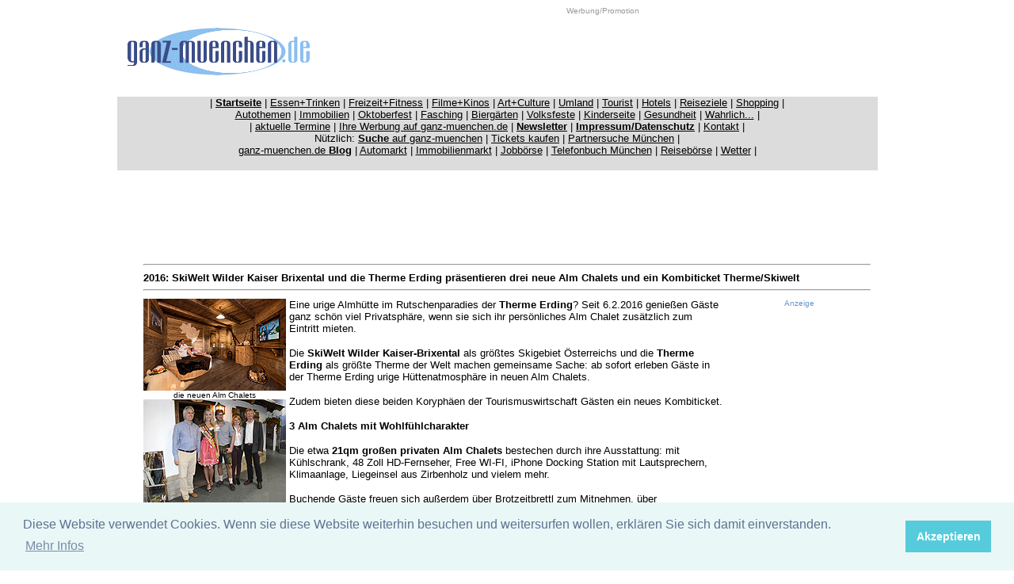

--- FILE ---
content_type: text/html; charset=UTF-8
request_url: https://www.ganz-muenchen.de/freizeitfitness/baden/therme/erding/galaxy_erding/themen/2016/chalet_alm.html
body_size: 12431
content:
<html>

	<head>
		<meta http-equiv="content-type" content="text/html;charset=ISO-8859-1">
		<title>2016: SkiWelt Wilder Kaiser Brixental und die Therme Erding pr&auml;sentieren drei neue Alm Chalets und ein Kombiticket Therme//Skiwelt</title>
		<meta name="keywords" content="erding, M&uuml;nchen, Therme Erding, Erding, Muenchen, galxy, riesnrutsche, rutsche, wasserrutsche, m&uuml;nchen, munich">
		<meta name="description" content="2016: SkiWelt Wilder Kaiser Brixental und die Therme Erding pr&auml;sentieren drei neue Alm Chalets und ein Kombiticket Therme/Skiwelt  Eine urige Almh&uuml;tte im Rutschenparadies der Therme Erding? Seit 6.2.2016 genie&szlig;en G&auml;ste ganz sch&ouml;n viel Privatsph&auml;re, wenn sie sich ihr pers&ouml;nliches Alm Chalet zus&auml;tzlich zum Eintritt mieten. 
Die SkiWelt Wilder Kaiser-Brixental als gr&ouml;&szlig;tes Skigebiet &Ouml;sterreichs und die Therme Erding als gr&ouml;&szlig;te Therme der Welt machen gemeinsame Sache: ab sofort erleben G&auml;ste in der Therme Erding urige H&uuml;ttenatmosph&auml;re in neuen Alm Chalets. 
Zudem bieten diese beiden Koryph&auml;en der Tourismuswirtschaft G&auml;sten ein neues Kombiticket.

3 Alm Chalets mit Wohlf&uuml;hlcharakter

Die etwa 21qm gro&szlig;en privaten Alm Chalets bestechen durch ihre Ausstattung: mit K&uuml;hlschrank, 48 Zoll HD-Fernseher, Free WI-FI, iPhone Docking Station mit Lautsprechern, Klimaanlage, Liegeinsel aus Zirbenholz und vielem mehr. 
Buchende G&auml;ste freuen sich au&szlig;erdem &uuml;ber Brotzeitbrettl zum Mitnehmen, &uuml;ber Flammkuchen, Almdulder, eine Flasche Sekt, H&uuml;tten-Cr&ecirc;pes u.v.m. Das Almpaket ist mit dabei.
Kreativer Input zu dieser Zusammenarbeit kam von den Marketingabteilungen der beiden Unternehmen, umgesetzt wurden die Pl&auml;ne dann von der Zimmerei Beyerl aus Fraunberg (Oberbayern) in ganz enger Zusammenarbeit mit dem Atelier M&uuml;hlegger aus Hopfgarten (Tirol). 
Bayerisches und tirolerisches Handwerk treffen mit den Alm Chalets harmonisch aufeinander. 
Bei der Anfertigung wurde gro&szlig;er Wert auf hochwertiges Interieur im Almh&uuml;ttenstil gelegt: die Verwendung von Original Altholz, weltweit einmalige und eine speziell f&uuml;r die Therme Erding angefertigte Liegeinsel aus Zirbenholz sowie alte Holzt&uuml;ren aus Tirol. 
Die Dekoration stammt aus Skih&uuml;tten und &ouml;sterreichischen Bauernh&ouml;fen, welche bewirkt, dass man sich &#150; trotz 30 Grad Lufttemperatur &#150; f&uuml;hlt, als w&auml;re man direkt in den Tiroler Bergen in einer Skih&uuml;tte.">
		<meta name="Robots" content="INDEX,FOLLOW">
		<meta name="distribution" content="global">
		<meta name="Audience" content="Alle">
		<meta http-equiv="language" content="DE">
		<meta http-equiv="expires" content="0">
		<meta http-equiv="cache control" content="no-cache, must-revalidate">
		<meta name="Copyright" content="www.ganz-muenchen.de 2001, 2002, 2003">
		<meta name="Author" content="Martin Schmitz">
		<meta name="Page-type" content="Commercial Homepage">
		<meta http-equiv="pragma" content="no-cache">
	</head>

	<body bgcolor="#ffffff" link="black">
		<div align="center">
			<csobj w="1109" h="246" t="Component" csref="../../../../../../../../ganzmuc_test Kopie 3.data/Komponenten/navbar_gr_freizeit880.html" occur="3">
				<table border="0" cellpadding="0" cellspacing="0" width="985">
					<tr>
						<td valign="top" align="left" colspan="3">
							<div align="left">
								<table border="0" cellpadding="0" cellspacing="0" width="983">
									<tr>
										<td valign="middle" align="center" width="240">
											<div align="left">
												<a href="../../../../../../../index.html" target="_blank"><font face="Arial,Helvetica,Geneva,Swiss,SunSans-Regular" size="1"><img src="../../../../../../../Media/grafik website/ganz-muenchen_trans.gif" width="230" height="64" align="right" border="0" alt="www.ganz-muenchen.de - die private Seite M&uuml;nchens"></font></a></div>
										</td>
										<td valign="middle" align="center" width="730">
											<div align="center">
												<font size="1" color="#999999" face="Verdana, Arial, Helvetica, sans-serif">Werbung/Promotion</font><font size="1" face="Arial,Helvetica,Geneva,Swiss,SunSans-Regular"><br>
												</font>
												<script async src="//pagead2.googlesyndication.com/pagead/js/adsbygoogle.js"></script>
												<!-- 728x90freizeit_neu --><ins class="adsbygoogle"
     style="display:inline-block;width:728px;height:90px"
     data-ad-client="ca-pub-6671974356884353"
     data-ad-slot="3028153846"></ins>
												<script>
(adsbygoogle = window.adsbygoogle || []).push({});
</script>
												<font size="1" face="Arial"><br>
													<br>
												</font></div>
										</td>
									</tr>
								</table>
								<csobj w="985" h="99" t="Component" csref="../../../../../../../../ganzmuc_test Kopie 3.data/Komponenten/navbar960.html" occur="72">
									<table border="0" cellpadding="0" cellspacing="0" width="960">
										<tr>
											<td bgcolor="#dcdcdc" valign="top" align="left" width="969">
												<div align="center">
													<p><font size="2" color="black" face="Verdana, Arial, Helvetica, sans-serif"><span class="text12px">         | </span><a title="Startseite ganz-muenchen.de - Stadtf&uuml;hrer und Online Freizeit Guide f&uuml;r M&uuml;nchen" href="../../../../../../../index.html"><strong>Startseite</strong></a><span class="text12px"> | <a title="Rubrik Essen + Trinken: die Gastro Themen. Neue Restaurants, Cafes, Bars, Clubs. Gastro Events" href="../../../../../../../gastro/restaurants_bars_cafes_in_muenchen/essen_gehen_index.html">Essen+Trinken</a> | <a title="Rubrik Freizeit+Fitness. Freizeitthemen, Tipps, Ideen, Badeseen, Sport, Laufthemen, Wochenendtipps" href="../../../../../../start.html">Freizeit+Fitness</a> | <a title="Film + Kinos. Die Kinoseite auf ganz-muenchen.de. Neue Filme, Kinovorstellungen, Filmpremieren in M&uuml;nchen" href="../../../../../../../kino/startseite.html">Filme+Kinos</a> | <a title="Art+Culture. Die Kunst und Kultur Rubrik mit Theater, Musical, Museen, Ausstellungen, Premieren in und rund um M&uuml;nchen" href="../../../../../../../artculture/start.html">Art+Culture</a> | <a title="Die Umland Rubrik. Themen au dem M&uuml;nchner Umland" href="../../../../../../../umland/intro.html">Umland</a> | <a title="Tourist - die Seite mit Tipps speziell f&uuml;r Touristen auf Besuch in M&uuml;nchen" href="../../../../../../../tourist/start.html">Tourist</a> | <a title="Hotels - die Hotel Rubrik auf ganz-muenchen.de. Hotelbeschreibungen, Events in M&uuml;nchner Hotels" href="../../../../../../../hotel/startseite.html" target="_blank">Hotels</a> </span>|<span class="text12px"> <a title="Reiseziele: Tipps f&uuml;r Reisen ab M&uuml;nchen, Wochenendtouren, Flughafen, Skigebiete, Oberbayern, &Ouml;sterreich" href="../../../../../../../tourist/urlaub.html">Reiseziele</a> | <a title="Shopping: Shopping Themen - neues aus der M&uuml;nchner Gesch&auml;ftswelt" href="../../../../../../../shopping/center.html">Shopping</a> </span>|       <br>
															<a title="Die Autoseiten auf ganz-muenchen.de Neue Modell, Auto Premieren, Fahrberichte " href="../../../../../../../shopping/auto/start.html">Autothemen</a> <span class="text12px">|</span> <a title="Die Immobilien Seite auf ganz-muenchen.de. Neue Immobilien Projekte, Grundsteinlegungen, Stadtteil-Entwicklungen" href="../../../../../../../immobilien_wohnungsmarkt/start.html">Immobilien</a> <span class="text12px">|</span> <a title="Das Oktoberfest Special: die Zelte, die Fahrgesch&auml;fte, die t&auml;glichen Events auf dem Oktoberfest M&uuml;nchen" href="../../../../../../../oktoberfest.html">Oktoberfest</a> | <a title="Fasching: jedes Jahr viele Berichte , Fotos, Termine zum Thema Fasching" href="../../../../../../../fasching/home.html">Fasching</a> | <a title="Die Biergarten Rubrik auf ganz-muenchen.de. Sch&ouml;ne Bierg&auml;rten, neue Bierg&auml;rten, Bierpreise etc. " href="../../../../../../../gastro/biergarten/startseite.html">Bierg&auml;rten</a> | <a title="Volksfeste Special auf ganz-muenchen.de. Termine, Berichte, Fotos von Volksfesten in und rund um M&uuml;nchen" href="../../../../../../../volksfeste/kalender/intro.html" target="_blank">Volksfeste</a> | <a title="Die Kinderseite bietet Themen aus M&uuml;nchen, interessant f&uuml;r Eltern und Kinder" href="../../../../../../../freizeit/kinder/tipps.html">Kinderseite</a> | <a title="Gesundheit: die Gesundheitsthemen, gesunde Ern&auml;hrung, Wellness etc." href="../../../../../../gesundheit/themen.html">Gesundheit</a> | <a title="Wahrlich... ist die Society Rubrik. Klatsch und Tratsch aus M&uuml;nchen" href="../../../../../../../wahrlich/ueberblick.html" target="_blank">Wahrlich...</a> |  <br>
																| </font><font size="2" face="Verdana, Arial, Helvetica, sans-serif"><a title="Ein Weg zu aktuellen Terminen in und rund um M&uuml;nchen" href="../../../../../../../muenchen_termine/aktuell.html">aktuelle Termine</a></font><font size="2" color="black" face="Verdana, Arial, Helvetica, sans-serif"> | <a title="Werbung: hier finden sie alles zum Thema Werbung auf ganz-muenchen.de. Tarifliste, Reichweite etc." href="../../../../../../../werbung_mediaunterlagen/uebersicht.html" target="_blank">Ihre Werbung auf ganz-muenchen.de</a>   |</font><font size="2" face="Verdana, Arial, Helvetica, sans-serif"> </font><font size="2" color="black" face="Verdana, Arial, Helvetica, sans-serif"><a href="../../../../../../../newsletter.html"><strong>Newsletter</strong></a> |</font><font size="2" face="Verdana, Arial, Helvetica, sans-serif"> </font><font size="2" color="black" face="Verdana, Arial, Helvetica, sans-serif"><a title="Impressum von ganz-muenchen.de. Wer ist wer bei uns..." href="../../../../../../../impressum.html"><strong>Impressum/Datenschutz</strong></a> | <span class="text12px"><a href="mailto:info@ganz-muenchen.de">Kontakt</a> </span>|</font><font size="2" face="Verdana, Arial, Helvetica, sans-serif"><br>
														</font><font size="2" color="black" face="Verdana, Arial, Helvetica, sans-serif">N&uuml;tzlich: </font><font size="2" face="Verdana, Arial, Helvetica, sans-serif"><a title="Finden sie Artikel auf ganz-muenchen.de ganz einfach &uuml;ber unsere Suche Seite" href="../../../../../../../suche.html" target="_blank"><strong>Suche</strong> auf ganz-muenchen</a> | </font><font face="Verdana, Arial, Helvetica, sans-serif"><font size="2"><a title="Tickets f&uuml;r Konzerte" href="../../../../../../../shopping/tickets/muenchen_tickets.html" target="_blank">Tickets kaufen</a></font><font size="2" color="black"> </font><font size="2">|</font><font size="2" color="black"> <a title="Partnerb&ouml;rse von Elitepartner in Zusammenarbeit mit ganz-muenchen.de" href="https://www.awin1.com/awclick.php?gid=391592&mid=11791&awinaffid=391745&linkid=2661532&clickref=" target="_blank">Partnersuche M&uuml;nchen</a></font><font size="2"> </font></font><font size="2" color="black" face="Verdana, Arial, Helvetica, sans-serif">| <br>
															<a href="https://ganzmuenchen.blogspot.com/" target="_blank">ganz-muenchen.de <strong>Blog</strong></a> | <span class="text12px"><a title="Kleinanzeigen KFz und Motorr&auml;der" href="../../../../../../../shopping/auto/autoboerse/kfz_auto_markt/gebrauchtwagen_muenchen.html">Automarkt</a> </span>| <a title="Immobilienanzeigen" href="../../../../../../../immobilien_wohnungsmarkt/template_domestic.html">Immobilienmarkt</a> | <a title="Stellenanzeigen" href="../../../../../../../shopping/finden/jobboerse/stellenmarkt/arbeit_muenchen.html">Jobb&ouml;rse</a></font><font face="Verdana, Arial, Helvetica, sans-serif"><font size="2" color="black"> | <a href="../../../../../../../telefonbuch_muenchen/suche.html">Telefonbuch M&uuml;nchen</a> | </font></font><font size="2" color="black" face="Verdana, Arial, Helvetica, sans-serif"><a title="Reisen buchen" href="../../../../../../../shopping/finden/reiseboerse/urlaub_flugreisen_reisen/muenchen.html">Reiseb&ouml;rse</a></font><font face="Verdana, Arial, Helvetica, sans-serif"><font size="2" color="black"> | </font></font><font size="2" color="black" face="Verdana, Arial, Helvetica, sans-serif"><a title="Das M&uuml;nchen Wetter" href="https://donnerwetter.de/extern/region.mv?13386" target="_blank">Wetter</a> |</font><font size="2" face="Verdana, Arial, Helvetica, sans-serif"> </font></p>
												</div>
											</td>
										</tr>
										<tr>
											<td bgcolor="#dcdcdc" valign="top" align="left" width="969">
												<div align="center">
													
													<br>
													<font size="1" face="Verdana, Arial, Helvetica, sans-serif"><link rel="stylesheet" type="text/css" href="//cdnjs.cloudflare.com/ajax/libs/cookieconsent2/3.1.0/cookieconsent.min.css" />
<script src="//cdnjs.cloudflare.com/ajax/libs/cookieconsent2/3.1.0/cookieconsent.min.js"></script>
<script>
window.addEventListener("load", function(){
window.cookieconsent.initialise({
  "palette": {
    "popup": {
      "background": "#eaf7f7",
      "text": "#5c7291"
    },
    "button": {
      "background": "#56cbdb",
      "text": "#ffffff"
    }
  },
  "content": {
    "message": "Diese Website verwendet Cookies. Wenn sie diese Website weiterhin besuchen und weitersurfen wollen, erkl&auml;ren Sie sich damit einverstanden.",
    "dismiss": "Akzeptieren",
    "link": "Mehr Infos",
    "href": "https://www.ganz-muenchen.de/cookies.html"
  }
})});
</script></font></div>
											</td>
										</tr>
									</table>
								</csobj></div>
						</td>
					</tr>
					<tr>
						<td valign="top" align="left" colspan="3">
							<div align="center">
								<div align="center">
									<div align="center">
										<div align="center">
											<div align="center">
												<br>
												<font size="1" face="Arial,Helvetica,Geneva,Swiss,SunSans-Regular">
													<script type="text/javascript"><!--
google_ad_client = "pub-6671974356884353";
google_ad_width = 728;
google_ad_height = 90;
google_ad_format = "728x90_as";
google_ad_channel ="0122755052";
google_color_border = "CCCCCC";
google_color_bg = "FFFFFF";
google_color_link = "FF3300";
google_color_url = "00CC33";
google_color_text = "000000";
//--></script>
													<script type="text/javascript" src="https://pagead2.googlesyndication.com/pagead/show_ads.js">
</script>
													<br>
												</font></div>
										</div>
									</div>
								</div>
							</div>
						</td>
					</tr>
				</table>
			</csobj>
			<table border="0" cellpadding="2" cellspacing="0" width="922">
				<tr>
					<td colspan="3" valign="top" align="left" width="922">
						<hr>
						<font size="2" face="Verdana, Arial, Helvetica, sans-serif"><b>2016: SkiWelt Wilder Kaiser Brixental und die Therme Erding pr&auml;sentieren drei neue Alm Chalets und ein Kombiticket Therme/Skiwelt</b></font><span class="profilehead"><font size="2" color="black" face="Verdana, Arial, Helvetica, sans-serif">
								<hr>
							</font></span></td>
				</tr>
				<tr>
					<td valign="top" align="left" width="180">
						<div align="center">
							<p><font size="1" face="Verdana, Arial, Helvetica, sans-serif"><img src="../../../../../../../Media/bilder baden/thermeerding/pk/2016/AlmChalet.jpg" alt="die neuen Alm Chalets (&copy;Foto: Therme Erding)" height="116" width="180" border="0"><br>
										die neuen Alm Chalets<br>
									<img src="../../../../../../../Media/bilder baden/thermeerding/pk/2016/160225ig_galaxy_024.jpg" alt="die neuen Sommerrutschen dufte man am 26.07.2014 schon einmal vorab testen beim Sommerfest (&copy;Foto: Galxy Erding)" height="130" width="180" border="0"><br>
									<br>
									<img src="../../../../../../../Media/bilder baden/thermeerding/pk/2016/160225ig_galaxy_026.jpg" alt="die neuen Sommerrutschen dufte man am 26.07.2014 schon einmal vorab testen beim Sommerfest (&copy;Foto: Galxy Erding)" height="120" width="180" border="0"><br>
									<br>
									&copy;Foto: Galaxy Erding, Ingrid Grossmann (2)</font></p>
						</div>
					</td>
					<td valign="top" align="left" width="550">
						<p><font size="2" face="Verdana, Arial, Helvetica, sans-serif">Eine urige Almh&uuml;tte im Rutschenparadies der <strong>Therme Erding</strong>? Seit 6.2.2016 genie&szlig;en G&auml;ste ganz sch&ouml;n viel Privatsph&auml;re, wenn sie sich ihr pers&ouml;nliches Alm Chalet zus&auml;tzlich zum Eintritt mieten. </font></p>
						<p><font size="2" face="Verdana, Arial, Helvetica, sans-serif">Die <strong>SkiWelt</strong> <strong>Wilder Kaiser-Brixental</strong> als gr&ouml;&szlig;tes Skigebiet &Ouml;sterreichs und die <strong>Therme Erding</strong> als gr&ouml;&szlig;te Therme der Welt machen gemeinsame Sache: ab sofort erleben G&auml;ste in der Therme Erding urige H&uuml;ttenatmosph&auml;re in neuen Alm Chalets. </font></p>
						<p><font size="2" face="Verdana, Arial, Helvetica, sans-serif">Zudem bieten diese beiden Koryph&auml;en der Tourismuswirtschaft G&auml;sten ein neues Kombiticket.<br>
							</font></p>
						<p><font size="2" face="Verdana, Arial, Helvetica, sans-serif"><strong>3 Alm Chalets mit Wohlf&uuml;hlcharakter<br>
								</strong></font></p>
						<p><font size="2" face="Verdana, Arial, Helvetica, sans-serif">Die etwa <strong>21qm gro&szlig;en privaten Alm Chalets</strong> bestechen durch ihre Ausstattung: mit K&uuml;hlschrank, 48 Zoll HD-Fernseher, Free WI-FI, iPhone Docking Station mit Lautsprechern, Klimaanlage, Liegeinsel aus Zirbenholz und vielem mehr. </font></p>
						<p><font size="2" face="Verdana, Arial, Helvetica, sans-serif">Buchende G&auml;ste freuen sich au&szlig;erdem &uuml;ber Brotzeitbrettl zum Mitnehmen, &uuml;ber Flammkuchen, Almdulder, eine Flasche Sekt, H&uuml;tten-Cr&ecirc;pes u.v.m. Das Almpaket ist mit dabei.</font></p>
						<p><font size="2" face="Verdana, Arial, Helvetica, sans-serif">Kreativer Input zu dieser Zusammenarbeit kam von den Marketingabteilungen der beiden Unternehmen, umgesetzt wurden die Pl&auml;ne dann von der<strong> Zimmerei Beyerl </strong>aus Fraunberg (Oberbayern) in ganz enger Zusammenarbeit mit dem <strong>Atelier M&uuml;hlegger</strong> aus Hopfgarten (Tirol). </font></p>
						<p><font size="2" face="Verdana, Arial, Helvetica, sans-serif">Bayerisches und tirolerisches Handwerk treffen mit den Alm Chalets harmonisch aufeinander. </font></p>
						<p><font size="2" face="Verdana, Arial, Helvetica, sans-serif">Bei der Anfertigung wurde gro&szlig;er Wert auf hochwertiges Interieur im Almh&uuml;ttenstil gelegt: die Verwendung von<strong> Original Altholz</strong>, weltweit einmalige und eine speziell f&uuml;r die Therme Erding angefertigte <strong>Liegeinsel aus Zirbenholz</strong> sowie alte Holzt&uuml;ren aus Tirol. </font></p>
						<p><font size="2" face="Verdana, Arial, Helvetica, sans-serif">Die Dekoration stammt aus Skih&uuml;tten und &ouml;sterreichischen Bauernh&ouml;fen, welche bewirkt, dass man sich &#150; trotz 30 Grad Lufttemperatur &#150; f&uuml;hlt, als w&auml;re man direkt in den Tiroler Bergen in einer Skih&uuml;tte.</font></p>
						<p><font size="2" face="Verdana, Arial, Helvetica, sans-serif"><strong>Ausstattung ALM CHALET powered by SkiWelt Wilder Kaiser Brixental:</strong></font></p>
						<p><font size="2" face="Verdana, Arial, Helvetica, sans-serif">Hochwertiges Interieur im Almh&uuml;ttenstil<br>
								Eigener Zugangscode zur Lounge gew&auml;hrleistet Privatsph&auml;re<br>
								Gro&szlig;e, bequeme Liegeinsel aus Zirbenholz zum Entspannen (weltweit einzigartig)<br>
									Klimaanlage<br>
									48 Zoll HD-Fernseher<br>
									Blu-Ray Player<br>
									iPhone Docking Station mit Lautsprechern<br>
									Free WI-FI<br>
								K&uuml;hlschrank, Handtuchhalter, Spiegel<br>
									Im Sommer eigener Strandabschnitt (ca. 20 qm) im Thermengarten</font></p>
						<p><font size="2" face="Verdana, Arial, Helvetica, sans-serif"><strong>Mit speziellem Wohlf&uuml;hl-Paket: </strong></font><font size="2" face="Verdana, Arial, Helvetica, sans-serif"><strong>ALM PACKAGE <br>
								</strong><br>
									Wasser und eine Flasche Sekt<br>
									1 Liter Almdudler<br>
								XXL-Pizza (&Oslash; 45 cm) nach Wahl<br>
								2 Alm Cr&ecirc;pes <br>
								Obstteller &amp; s&uuml;&szlig;e &Uuml;berraschung</font></p>
						<p><font size="2" face="Verdana, Arial, Helvetica, sans-serif">Kennenlernpreis f&uuml;r Reservierungen mit Aufenthalt bis einschlie&szlig;lich 31.03.2016 pro Tag 99,- EUR statt 119,- EUR (exkl. Eintritt in die THERME ERDING).<br>
								Bitte beachten: Das ALM CHALETS stehen nur w&auml;hrend der Betriebszeiten des GALAXY ERDING zur Verf&uuml;gung!</font></p>
						<p><font size="2" face="Verdana, Arial, Helvetica, sans-serif"><strong>Die neue Kombikarte als ideales Geschenk f&uuml;r jedermann<br>
								</strong></font></p>
						<p><font size="2" face="Verdana, Arial, Helvetica, sans-serif">Das <strong>Kombiticket</strong>, welches <strong>einen Tag Therme Erding und einen Tages Skipass f&uuml;r die SkiWelt Wilder Kaiser Brixental</strong> beinhaltet, ist f&uuml;r nur 70 EUR erh&auml;ltlich. </font></p>
						<p><font size="2" face="Verdana, Arial, Helvetica, sans-serif">Buchbar direkt im Online Shop der Therme Erding (<a href="https://shop.therme-erding.de/neu-skiwelt-wilder-kaiser-therme-erding/kombiticket-therme-erding-skiwelt-wilder-kaiser-brixental.htm" target="_blank">shop.therme-erding.de</a>) sowie an allen Kassen und im Online Shop der SkiWelt (<a href="https://www.skiwelt.at/de/skiwelt-gutscheine.html">www.skiwelt.at</a>). </font></p>
						<p><font size="2" face="Verdana, Arial, Helvetica, sans-serif">&Uuml;ber 52.000 G&auml;ste haben &uuml;brigens gerade erst an einer europaweiten Umfrage des Ski-Portals &quot;Snowplaza&quot; das <strong>Skigebiet SkiWelt Wilder Kaiser-Brixental</strong> auf den 2. Platz gew&auml;hlt. Vor allem mit der Gr&ouml;&szlig;e des Skigebiets, dem vielf&auml;ltigen Pistenangebot, modernen Lifte und Bahnen sowie der Familienfreundlichkeit punktete die SkiWelt bei den Wintersportlern. ON-Top wurde die SkiWelt mit dem Snowplaza-Award (gr&ouml;&szlig;ter Publikumspreis f&uuml;r Skigebiete in Europa) zum &quot;<strong>Top-Skigebiet 2016</strong>&quot; ausgezeichnet.</font></p>
						<p><font size="2" face="Verdana, Arial, Helvetica, sans-serif">Skifahren und Therme. </font><font size="2" face="Verdana, Arial, Helvetica, sans-serif">Gibt es eine sch&ouml;nere Kombi?<br>
							</font></p>
						<p><font size="2" face="Verdana, Arial, Helvetica, sans-serif"><strong>Marcus Maier</strong>, Marketingleiter der Therme Erding, ist stolz und freut sich &uuml;ber den gemeinsamen Start dieser Kooperation. &bdquo;<em>Diese Synergien zu nutzen und gegenseitig voneinander zu profitieren macht Sinn, denn wir verdoppeln damit beide gleichzeitig unsere Reichweite und bieten den Kunden zus&auml;tzlich noch einen Preisvorteil</em>&ldquo;.<br>
							</font></p>
						<p><font size="2" face="Verdana, Arial, Helvetica, sans-serif">Die SkiWelt Wilder Kaiser Brixental ist das gr&ouml;&szlig;te zusammenh&auml;ngende Skigebiet &Ouml;sterreichs und die drittbestbesuchteste Skidestination der Welt mit mehr als 2,4 Mio. G&auml;sten und trifft auf die mit 1,6 Mio. Besuchern gr&ouml;&szlig;te Therme der Welt.</font></p>
						<p><font size="2" face="Verdana, Arial, Helvetica, sans-serif"><strong>Anita Baumgartner</strong>, Marketingleitung der SkiWelt: &bdquo;<em>Seit Langem setzen wir unseren Marketingschwerpunkt in Bayern und mit der Therme Erding haben wir den perfekten Partner. Bayern ist mit &uuml;ber 12 Mio. Einwohnern gr&ouml;sser als &Ouml;sterreich und wir sind das erste gro&szlig;e namhafte Skigebiet vor den Toren Bayerns</em>&ldquo;, betont Baumgartner.<br>
							</font></p>
						<p><font size="2" face="Verdana, Arial, Helvetica, sans-serif">&bdquo;<em>Die Bayerischen G&auml;ste sch&auml;tzen an der SkiWelt besonders die Qualit&auml;t, das gro&szlig;e Angebot, laufende Innovationen und auch die famili&auml;re Atmosph&auml;re. Man f&uuml;hlt sich zu Hause. Speziell die &uuml;ber 70 urigen familiengef&uuml;hrten H&uuml;tten der SkiWelt werden von den Bayerischen G&auml;sten enorm gesch&auml;tzt</em>&ldquo;, so Baumgartner weiter.<br>
							</font></p>
						<p><font size="2" face="Verdana, Arial, Helvetica, sans-serif">Bereits nach dieser kurzen Zeit sind die neuen Chalets &uuml;ber 100 Mal gebucht worden und finden gro&szlig;en Anklang bei den Urlaubsg&auml;sten. </font></p>
						<p><font size="2" face="Verdana, Arial, Helvetica, sans-serif">Diese Aktionen sehen wir als Beginn einer langfristigen Zusammenarbeit. Gemeinsame Messeauftritte, konzentrierte Marketingaktionen und gemeinsame Events sind bereit in Planung.</font></p>
						<p><font size="2" face="Verdana, Arial, Helvetica, sans-serif"><strong>SkiWelt Wilder Kaiser &#150; Brixental<br>
								</strong>
									Dorf 84<br>
								AT-6306 S&ouml;ll<br>
									Tel +43 5333 400<br>
								<a href="https://www.skiwelt.at" target="_blank">www.skiwelt.at</a><br>
									office@skiwelt.at</font></p>
						<p align="right"><font size="2" face="Verdana, Arial, Helvetica, sans-serif"><em>(Info: Therme Erding)</em></font></p>
						<p></p>
						<p align="center"><img src="../../../../../../../Media/bilder baden/thermeerding/pk/2016/160225chalet_alm_pk01_550.jpg" alt="v.l.n.r.:  Hansj&ouml;rg Kogler (Gesch&auml;ftsf&uuml;hrer der SkiWelt Westendorf), Anita Baumgartner (Marketingleitung SkiWelt Wilder Kaiser Brixental), J&ouml;rg Wund (Inhaber der THERME ERDING) und Walter Eisenmann (Gesch&auml;ftsf&uuml;hrer der SkiWelt S&ouml;ll) (&copy;Foto: Therem Erding)" height="412" width="550" border="0"><font size="1" face="Verdana, Arial, Helvetica, sans-serif"><br>
								v.l.n.r.:  Hansj&ouml;rg Kogler (Gesch&auml;ftsf&uuml;hrer der SkiWelt Westendorf), Anita Baumgartner (Marketingleitung SkiWelt Wilder Kaiser Brixental), J&ouml;rg Wund (Inhaber der THERME ERDING) und Walter Eisenmann (Gesch&auml;ftsf&uuml;hrer der SkiWelt S&ouml;ll).</font><br>
						</p>
						<p><font size="2" face="Verdana, Arial, Helvetica, sans-serif">-<strong>Therme Erding SPA Welt</strong> - Europas gr&ouml;&szlig;tes Sauna- und Wellnessparadies <strong>er&ouml;ffnet am 31.03.2007 </strong>(<a href="../../../therme_erding_spa_welt/thermenwelt.html">mehr</a>)<br>
							</font></p>
					</td>
					<td valign="top" align="left" width="184">
						<div align="center">
							<font size="1" color="#6699cc" face="Arial">Anzeige<br>
							</font>
							<div align="center">
								<br>
								<font size="2" color="#999999" face="Verdana, Arial, Helvetica, sans-serif"><br>
								</font>
								<script type="text/javascript">
var googletag = googletag || {};
googletag.cmd = googletag.cmd || [];
(function() {
var gads = document.createElement('script');
gads.async = true;
gads.type = 'text/javascript';
var useSSL = 'https:' == document.location.protocol;
gads.src = (useSSL ? 'https:' : 'http:') + 
'//www.googletagservices.com/tag/js/gpt.js';
var node = document.getElementsByTagName('script')[0];
node.parentNode.insertBefore(gads, node);
})();
</script>
								<script type="text/javascript">
googletag.cmd.push(function() {
googletag.defineSlot('/1006685/160x600sky_auto', [160, 600], 'div-gpt-ad-1327708019661-0').addService(googletag.pubads());
googletag.pubads().enableSingleRequest();
googletag.enableServices();
});
</script>
								<!-- 160x600sky_auto -->
								<div id="div-gpt-ad-1327708019661-0" style="width:160px; height:600px;">
									<script type="text/javascript">
googletag.cmd.push(function() { googletag.display('div-gpt-ad-1327708019661-0'); });
</script>
								</div>
								<br></div>
					</td>
				</tr>
				<tr>
					<td colspan="2" valign="top" align="left" width="734"><font size="2" face="Verdana, Arial, Helvetica, sans-serif"><a href="https://www.shops-muenchen.de" target="_blank"><img src="../../../../../../../Media/grafik website/promo/shops/powered_by_geim.gif" alt="powered by: www.shops-muenchen.de" height="30" width="730" border="0"></a><br>
						</font></td>
					<td valign="top" align="left" width="184"></td>
				</tr>
				<tr>
					<td valign="top" align="left" width="180"></td>
					<td valign="top" align="left" width="550">
						<div align="left">
							<p><font size="2" face="Verdana, Arial, Helvetica, sans-serif">-Therme Erding: <b>Startseite und aktuelle Informationen</b> (<a href="../../../thermenwelt.html">mehr)</a><br>
									-Therme Erding: <b>W&auml;rme, Ambiente, Gesundheit </b>(<a href="../../../ueberblick.html">mehr</a>)<br>
									-Therme Erding <b>Tropische Strandlandschaft und Tropensauna</b> (<b><a href="../../../../tropengarten_und_sauna.html">mehr)<br>
										</a></b>-Therme Erding: der <b>Sole Bergwerkstollen</b> (<a href="../../../../solebergwerk.html">mehr)</a><br>
									-Therme Erding: <b>Eintrittpreise und Specials</b> (<a href="../../../../preise.html">mehr)</a><br>
									-Therme Erding: <b>Anfahrtsplan mit dem Auto</b> (<a href="../../../anfahrtsplan.html">mehr</a>)<br>
									-Therme Erding: <b>S&uuml;dseezauber </b>(<a href="../../../../suedseezauber.html">mehr)</a><br>
									-<b>Ausbaupl&auml;ne: </b>Familientherme, Saunaparadies, Rutschenparadies und Heilbad (<a href="../../../ausbauplan_thermenwelt.html">mehr</a>)<br>
									-<strong>Therme Erding SPA Welt - Palmen schwebten in das Paradies </strong>am 15.3.2007 (<a href="../../../therme_erding_spa_welt/070315_einzug_der_palmen.html">mehr</a>)<br>
									-<strong>Galaxy Erding</strong> - Schwebende D&auml;cher beim Hebweihfest. <strong>Neue Rutschenwelt an der THERME ERDING feierte Richtfest am 9.3.2007</strong> (<a href="../../hebauf_des_thermendachs.html">mehr</a>)<br>
									-<b>Royal SPA Club in der Therme Erding - Wellness auf Weltniveau</b> (<a href="../../../royal_spa_club.html">mehr</a>)<br>
									-Infos zum <b>Thema Sauna und Entschlackung</b> (<a href="../../../../../sauna/hintergrund/entschlackung.html" target="_blank">mehr</a>)<br>
									-mehr <a href="../../../../../sauna/hintergrund/entschlackung.html" target="_blank">Infos zum Thema Sauna &amp; &quot;Entschlackung&quot;</a><br>
									-Saunenlandschaft im M&uuml;nchner Osten: <a href="../../../../../stadt/michaeli_hallenbad.html" target="_blank">Michaeli Hallenbad</a><br>
								</font></p>
							<p><font size="2" face="Verdana, Arial, Helvetica, sans-serif">-<strong>Galaxy Erding</strong> - Auf <strong>16 verschiedenen Rutschen</strong> durch die Galaxie. <strong>Neue Rutschenwelt</strong> an der THERME ERDING &ouml;ffnet am 26. Mai 2007 (<a href="../../infos.html">mehr</a>)<br>
									-</font><font size="2" color="#0066cc" face="Verdana, Arial, Helvetica, sans-serif"><b>Galaxy Erding, Hebauf am 9.13.2007, Fotogalerie <a href="../../fotos/2007/hebauf_dach/Index.htm">Teil 1</a>, <a href="../../fotos/2007/hebauf_dach/Index_2.htm">Teil 2</a>, <a href="../../fotos/2007/hebauf_dach/Index_3.htm">Teil 3</a></b><br>
								</font></p>
							<p><font size="2" face="Verdana, Arial, Helvetica, sans-serif">Und nach dem Thermenbesuch ein Abstecher in das nahegelegene Zentrum von Erding. Hier warten neben vielen attraktiven Gesch&auml;ften auch viele interessante gastronomische Betriebe auf Sie. Mehr infos zu Erding: <a href="https://www.erding.de" target="_blank">www.erding.de<br>
									</a></font></p>
						</div>
					</td>
					<td valign="top" align="left" width="184"></td>
				</tr>
				<tr>
					<td valign="top" align="left" colspan="2" width="734">
						<hr>
					</td>
					<td valign="top" align="left" width="184"></td>
				</tr>
				<tr>
					<td valign="top" align="left" colspan="2" width="734"><font size="2" face="Verdana, Arial, Helvetica, sans-serif"><b>Therme Erding</b><br>
								Thermenallee 1<br>
								85435 Erding<br>
								Galaxy: 08122-550-1000<br>
							Faxnummer:  08122-550-1119<br>
								E-Mail: willkommen@therme-erding<br>
							<a href="https://www.therme-erding.de" target="_blank">www.therme-erding.de</a><br>
								B 3888 bis Erding, A 94 bis Ausfahrt Erding oder A 92 bis Ausfahrt Flughafen<br>
								S 2, Haltestelle Altenerding oder Erding<br>
							<br>
							<strong>
							&Ouml;ffnungszeiten:<br>
							</strong>	- Montag bis Freitag 10 bis 23 Uhr<br>
								- an Wochenenden und Feiertagen: 9 bis 23 Uhr </font></td>
					<td valign="top" align="left" width="184"></td>
				</tr>
				<tr>
					<td width="180" valign="top" align="left"></td>
					<td valign="top" align="left" width="550"></td>
					<td valign="top" align="left" width="184"></td>
				</tr>
			</table>
			<font face="Arial,Helvetica,Geneva,sans-serif" size="1"><a href="../../../../../../../#Anchor-49575"><br>
				</a></font><csobj w="1109" h="875" t="Component" csref="../../../../../../../../ganzmuc_test Kopie 3.data/Komponenten/fussleiste_sport.html" occur="49">
				<div align="center">
					<table border="0" cellpadding="0" cellspacing="0" width="794">
						<tr>
							<td valign="top" align="center">
								<div align="center">
									<div align="center">
										<div align="center">
											<div align="center">
												<hr>
												 <br>
												<font size="2" face="Verdana, Arial, Helvetica, sans-serif"><br>
													-</font><font size="2" color="black" face="Verdana, Arial, Helvetica, sans-serif"><b>Heute, Morgen, &Uuml;bermorgen: die aktuellen M&uuml;nchen Termine</b></font><font size="2" face="Verdana, Arial, Helvetica, sans-serif"><b> </b>(<a href="../../../../../../../muenchen_termine/aktuell.html">mehr</a>)<br>
													-M&uuml;nchen rein gesch&auml;ftlich: Das <b>Shopping Special</b> (<a href="../../../../../../../shopping/center.html">weiter</a>)<br>
													-<b>Badespecial, Hallenb&auml;der, Saunen</b> (<a href="../../../../../baeder_freibad_hallenbad_badespecial.html">weiter</a>)<br>
													-Gut durch den Winter <b>mit unserem</b> - <a href="http://www.wintersportplaner.de" target="_blank">www.wintersportplaner.de</a><br>
													-Die sch&ouml;nsten <b>Biergarten</b></font><font size="2" face="Verdana, Arial, Helvetica, sans-serif"><b>-Ideen</b> - <a href="http://www.biergartenzeit.de" target="_blank">www.biergartenzeit.de</a><br>
													-M&uuml;nchen l&auml;uft: Berichte und Fotos zu <b>Stadt- und Volksl&auml;ufen</b> (<a title="M&uuml;nchen l&auml;uft: Berichte und Fotos zu Stadt- und Volksl&auml;ufen inM&uuml;nchen" href="../../../../../../laufen_in_muenchen/startseite.html">weiter</a>)<br>
												</font><font size="2" face="Verdana, Arial, Helvetica, sans-serif"><br>
													<b><img src="../../../../../../../Media/grafik website/gelbbullet.jpg" width="8" height="7" border="0"></b>Startseite <b>Volksfestkalender</b> (<a title="Startseite Volksfestkalender - die Vlksfeste in und rund um M&uuml;nchen" href="../../../../../../../volksfeste/kalender/intro.html">weiter</a>)<b><br>
													</b>-<b>Oktoberfest Special</b> (<a title="Oktoberfest Special - Alles zum Bierfest auf der M&uuml;nchner Theresienwiese" href="../../../../../../../oktoberfest.html">weiter</a>)<br>
												</font><font size="2" face="Verdana, Arial, Helvetica, sans-serif"><br>
												</font><font size="2" face="Verdana, Arial, Helvetica, sans-serif">
													<table width="295" border="0" cellspacing="0" cellpadding="2">
														<tr>
															<td colspan="2" align="center" valign="top" width="524"></td>
														</tr>
														<tr>
															<td align="center" valign="top" width="260"><font size="1" face="Arial"><b><a href="https://www.ganz-muenchen.de/kino/startseite.html" target="_blank">Die aktuellen Filme</a><br>
																		<a href="https://www.ganz-muenchen.de/kino/startseite.html" target="_blank"><img src="../../../../../../../Media/bilder kinofilm/clipart/alle_film3120x35.jpg" alt="" height="35" width="120" border="0"></a><br>
																	</b></font></td>
															<td align="center" valign="top" width="260"><font size="1" face="Arial"><b>in den <a href="https://www.ganz-muenchen.de/kino/startseite.html">M&uuml;nchner Kinos<br>
																		</a><a href="https://www.ganz-muenchen.de/kino/startseite.html" target="_blank"><img src="../../../../../../../Media/bilder kinofilm/clipart/alle_kinos120x35.jpg" alt="" height="35" width="120" border="0"></a><br>
																	</b></font></td>
														</tr>
														<tr>
															<td align="center" valign="top" width="260"></td>
															<td align="center" valign="top" width="260"></td>
														</tr>
													</table>
												</font>
												<div align="center">
													<div align="center">
														<div align="center">
															<div class="cse-branding-right" style="background-color:#FFFFFF;color:#000000">
																<div class="cse-branding-form">
																	<div class="cse-branding-bottom" style="background-color:#FFFFFF;color:#000000" align="left">
																		<div class="cse-branding-form" align="left">
																			<div class="cse-branding-bottom" style="background-color:#FFFFFF;color:#000000" align="center">
																				<div class="cse-branding-form" align="center">
																					<font size="2" face="Verdana, Arial, Helvetica, sans-serif"><br>
																						<strong>auf ganz-muenchen.de suchen mit google:<br>
																						</strong></font>
																					<script>
  (function() {
    var cx = '013115564286899348303:rse_qtg3rpw';
    var gcse = document.createElement('script');
    gcse.type = 'text/javascript';
    gcse.async = true;
    gcse.src = (document.location.protocol == 'https:' ? 'https:' : 'http:') +
        '//cse.google.com/cse.js?cx=' + cx;
    var s = document.getElementsByTagName('script')[0];
    s.parentNode.insertBefore(gcse, s);
  })();
</script>
																					<gcse:search></gcse:search><br>
																					<br>
																					<font size="2" face="Verdana, Arial, Helvetica, sans-serif"><br>
																							| <a href="../../../../../../../index.html" target="_blank">Startseite</a><span class="text12px"> | <a href="mailto:ganzmuenchen@web.de">Kontakt</a> | <a href="../../../../../../../haftungsausschluss.html">Haftungsausschluss</a> | <a href="../../../../../../../agb.html" target="_blank">AGB</a> | <a href="../../../../../../../impressum.html" target="_blank">Impressum</a> |<br>
																								| <a href="../../../../../../../werbung_mediaunterlagen/uebersicht.html" target="_blank">Ihre<b> Werbung</b> auf ganz-muenchen.de</a> | <br>
																						</span><br>
																						<span class="text12px"><b>Copyright www.ganz-muenchen.de 2002-2024</b><br>
																							<br>
																						</span><b>Immer wieder lesenswerte Online Auftritte in und f&uuml;r M&uuml;nchen:</b><br>
																						<a href="https://www.nachrichten-muenchen.com" target="_blank">nachrichten-muenchen.com</a><br>
																						<br>
																					</font><font size="2" color="#9999ff" face="Verdana, Arial, Helvetica, sans-serif">Promotion</font><font size="2" face="Verdana, Arial, Helvetica, sans-serif"><br>
																					</font><font size="1" face="Verdana, Arial, Helvetica, sans-serif"><a title="die guten Gesch&auml;fte, die Shops &uuml;bersichtlich dargestellt finden sie f&uuml;r M&uuml;nchen auf shops-muenchen.de" href="https://www.shops-muenchen.de" target="_blank"><img src="../../../../../../../Media/werbebanner/banner/468/gut_einkaufen/guteinkaufen468x60_01.gif" alt="Die Gesch&auml;fte dieser Stadt bei shops-muenchen.de" height="60" width="468" border="0"></a></font><font size="2" face="Verdana, Arial, Helvetica, sans-serif"><br>
																						Die guten Gesch&auml;fte in M&uuml;nchen: <span class="text12px"><a title="Die guten Gesch&auml;fte in M&uuml;nchen: auf www.shops-muenchen.de" href="https://www.shops-muenchen.de" target="_blank"><b>www.shops-muenchen.de</b></a><br>
																							<br>
																							Nicht nur M&uuml;nchen: <a title="www.ganz-deutschland.de" href="http://www.ganz-deutschland.de" target="_blank"><b>www.ganz-deutschland.de</b></a> , <b><a title="www.ganz-frankfurt.de" href="http://www.ganz-frankfurt.de" target="_blank"><strong>www.ganz-frankfurt.de</strong></a></b> , <a title="www.ganz-berlin.de" href="http://www.ganz-berlin.de" target="_blank"><b>www.ganz-berlin.de</b></a><b><br>
																							</b>in Vorbereitung:<b> <a title="www.ganz-salzburg.at" href="http://www.ganz-salzburg.at" target="_blank"><strong>www.ganz-salzburg.at</strong></a></b> &amp; <a href="http://www.ganz-wien.at" target="_blank"><strong>www.ganz-wien.at</strong></a> &amp; <a href="http://www.ganz-tirol.com" target="_blank"><strong><b>www.ganz-tirol.com</b></strong></a> &amp; <b><a title="www.ganz-oesterreich.at" href="https://www.ganz-oesterreich.at" target="_blank"><strong>www.ganz-oesterreich.at</strong></a></b><br>
																							<br>
																								Ein Kick <strong>aktueller: die Blogs</strong>  <a href="https://ganzmuenchen.blogspot.com/" target="_blank">ganz-muenchen.de</a>  und <a href="https://shopsmuenchen.blogspot.com/" target="_blank">shops-muenchen.de<br>
																							</a></span></font><font size="1" face="Verdana, Arial, Helvetica, sans-serif"><br>
																					</font></div>
																			</div>
																		</div>
																	</div>
																</div>
															</div>
														</div>
													</div>
													<div class="cse-branding-right" style="background-color:#FFFFFF;color:#000000" align="center">
														<div class="cse-branding-form" align="center">
															<div class="cse-branding-bottom" style="background-color:#FFFFFF;color:#000000" align="center">
																<div class="cse-branding-form" align="center">
																	<div class="cse-branding-bottom" style="background-color:#FFFFFF;color:#000000" align="center">
																
															</div>
																</div>
															</div>
														</div>
													</div>
												</div>
											</div>
										</div>
									</div>
								</div>
							</td>
						</tr>
						<tr>
							<td valign="top" align="center"><!-- Copyright (c) 2000-2021 etracker GmbH. All rights reserved. -->
<!-- This material may not be reproduced, displayed, modified or distributed -->
<!-- without the express prior written permission of the copyright holder. -->
<!-- etracker tracklet 5.0 -->
<script type="text/javascript">
// var et_pagename = "";
// var et_areas = "";
// var et_tval = 0;
// var et_tsale = 0;
// var et_tonr = "";
// var et_basket = "";
</script>
<script id="_etLoader" type="text/javascript" charset="UTF-8" data-block-cookies="true" data-respect-dnt="true" data-secure-code="MmKQvm" src="//code.etracker.com/code/e.js" async></script>
<!-- etracker tracklet 5.0 end -->




<br>
								<br>
								<!-- Google tag (gtag.js) --> <script async src=https://www.googletagmanager.com/gtag/js?id=G-S6HNMJZJG6></script> <script> window.dataLayer = window.dataLayer || []; function gtag(){dataLayer.push(arguments);} gtag('js', new Date()); gtag('config', 'G-S6HNMJZJG6'); </script>

								<br>
							</td>
						</tr>
					</table>
				</div>
			</csobj></div>
	</body>

</html>

--- FILE ---
content_type: text/html; charset=utf-8
request_url: https://www.google.com/recaptcha/api2/aframe
body_size: 116
content:
<!DOCTYPE HTML><html><head><meta http-equiv="content-type" content="text/html; charset=UTF-8"></head><body><script nonce="9K9clfCWVSC3m9kXgzL7WQ">/** Anti-fraud and anti-abuse applications only. See google.com/recaptcha */ try{var clients={'sodar':'https://pagead2.googlesyndication.com/pagead/sodar?'};window.addEventListener("message",function(a){try{if(a.source===window.parent){var b=JSON.parse(a.data);var c=clients[b['id']];if(c){var d=document.createElement('img');d.src=c+b['params']+'&rc='+(localStorage.getItem("rc::a")?sessionStorage.getItem("rc::b"):"");window.document.body.appendChild(d);sessionStorage.setItem("rc::e",parseInt(sessionStorage.getItem("rc::e")||0)+1);localStorage.setItem("rc::h",'1769466303550');}}}catch(b){}});window.parent.postMessage("_grecaptcha_ready", "*");}catch(b){}</script></body></html>

--- FILE ---
content_type: application/javascript; charset=utf-8
request_url: https://fundingchoicesmessages.google.com/f/AGSKWxVStywawCxtf7pIpJO4riQT-pbJ-fKjxbDjmUUWEeYyZwIHBBZ6joh_9vmiPOcahwzMhw68RO0uIZurzkgTQ2v6GyGZT4SRoPj83RD6D9kpTF5jJQoXnXWneg1cxYftvsA9PvG3PMYqnu4z22WAh13PSkZpb_Ife1q5HQe_tghhGsRIdf3PZ5uCM7Of/_/admeld_auid=/adsandbox./doublepimp2.js.homad.
body_size: -1285
content:
window['ccc2b58b-726e-42d1-b37e-60f24852db79'] = true;

--- FILE ---
content_type: application/javascript; charset=utf-8
request_url: https://fundingchoicesmessages.google.com/f/AGSKWxW2Rgds_Yxqr-U9YjtZB-EXhwv0DQOos_el76MJbHDOYZhSos31RtutoE8u5w_PnhP-s_QRHEYIZaVhYPowtgAcSbadIOxmRcWq9Y6M6rAkf7hWkH2wc7ttN2w9OTwgrqjDMXDB-w==?fccs=W251bGwsbnVsbCxudWxsLG51bGwsbnVsbCxudWxsLFsxNzY5NDY2MzAyLDkwNTAwMDAwMF0sbnVsbCxudWxsLG51bGwsW251bGwsWzddXSwiaHR0cHM6Ly93d3cuZ2Fuei1tdWVuY2hlbi5kZS9mcmVpemVpdGZpdG5lc3MvYmFkZW4vdGhlcm1lL2VyZGluZy9nYWxheHlfZXJkaW5nL3RoZW1lbi8yMDE2L2NoYWxldF9hbG0uaHRtbCIsbnVsbCxbWzgsImxSZktNME4xY1QwIl0sWzksImVuLVVTIl0sWzE5LCIyIl0sWzE3LCJbMF0iXSxbMjQsIiJdLFsyOSwiZmFsc2UiXV1d
body_size: -208
content:
if (typeof __googlefc.fcKernelManager.run === 'function') {"use strict";this.default_ContributorServingResponseClientJs=this.default_ContributorServingResponseClientJs||{};(function(_){var window=this;
try{
var RH=function(a){this.A=_.t(a)};_.u(RH,_.J);var SH=_.ed(RH);var TH=function(a,b,c){this.B=a;this.params=b;this.j=c;this.l=_.F(this.params,4);this.o=new _.dh(this.B.document,_.O(this.params,3),new _.Qg(_.Qk(this.j)))};TH.prototype.run=function(){if(_.P(this.params,10)){var a=this.o;var b=_.eh(a);b=_.Od(b,4);_.ih(a,b)}a=_.Rk(this.j)?_.be(_.Rk(this.j)):new _.de;_.ee(a,9);_.F(a,4)!==1&&_.G(a,4,this.l===2||this.l===3?1:2);_.Fg(this.params,5)&&(b=_.O(this.params,5),_.hg(a,6,b));return a};var UH=function(){};UH.prototype.run=function(a,b){var c,d;return _.v(function(e){c=SH(b);d=(new TH(a,c,_.A(c,_.Pk,2))).run();return e.return({ia:_.L(d)})})};_.Tk(8,new UH);
}catch(e){_._DumpException(e)}
}).call(this,this.default_ContributorServingResponseClientJs);
// Google Inc.

//# sourceURL=/_/mss/boq-content-ads-contributor/_/js/k=boq-content-ads-contributor.ContributorServingResponseClientJs.en_US.lRfKM0N1cT0.es5.O/d=1/exm=kernel_loader,loader_js_executable/ed=1/rs=AJlcJMwSx5xfh8YmCxYY1Uo-mP01FmTfFQ/m=web_iab_tcf_v2_signal_executable
__googlefc.fcKernelManager.run('\x5b\x5b\x5b8,\x22\x5bnull,\x5b\x5bnull,null,null,\\\x22https:\/\/fundingchoicesmessages.google.com\/f\/AGSKWxUFr8PJqh9tCe6i2seHtJOfExPXyugZ0w0yqwN7Gbyxsb2qSjZ5JB6Q3t_0ODNkt-d6HYgHz4pFcABL7T8qgc-oN7lEfOGdSzdKdrgaGCVb2rF7GWtYTKoL7n31aUb4in84_RGrsg\\\\u003d\\\\u003d\\\x22\x5d,null,null,\x5bnull,null,null,\\\x22https:\/\/fundingchoicesmessages.google.com\/el\/AGSKWxXKvNgeRxySjTvJHdlZ6bQ-uYEvkYGd61CT1PrgbwyqhBpPb-17QcRe5yKf28UP7S8n2zitPtOjRvvOt3Nhsh9gMlUYdo-g5Mv948UJ4_34lsDMXdlLTpLcr83D73vYVk3IXbNsyw\\\\u003d\\\\u003d\\\x22\x5d,null,\x5bnull,\x5b7\x5d\x5d\x5d,\\\x22ganz-muenchen.de\\\x22,1,\\\x22de\\\x22,null,null,null,null,1\x5d\x22\x5d\x5d,\x5bnull,null,null,\x22https:\/\/fundingchoicesmessages.google.com\/f\/AGSKWxVaNmTJmV9wktOdBnfqLSbUd0POKN8Gd_PkNWiX_5kgBgkwq7fIXFk_32hc94QHRA0DkkoxFybvs-9FD3wuMHUWqpQaIdh3HKyvcfJpYBBx4LzSV85I_a8VVvhhhbL-uv-iGE0flg\\u003d\\u003d\x22\x5d\x5d');}